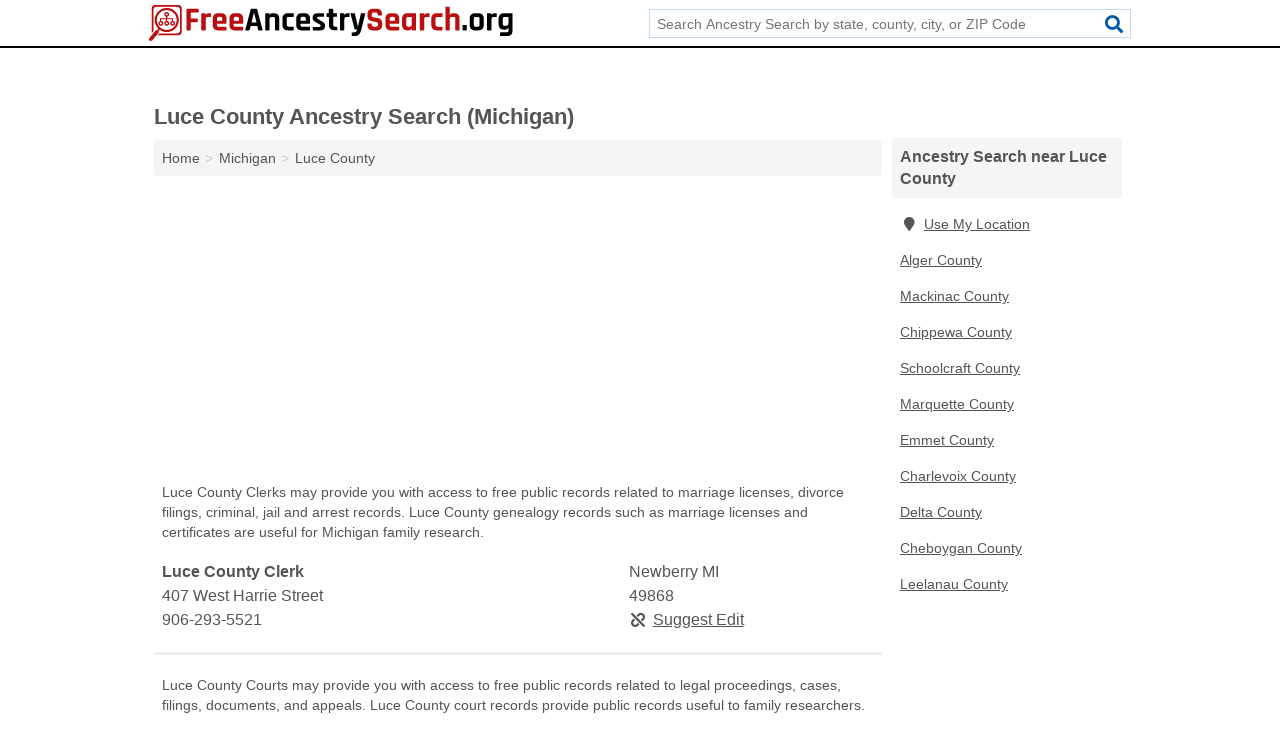

--- FILE ---
content_type: text/html; charset=utf-8
request_url: https://www.freeancestrysearch.org/mi-luce-county/
body_size: 3422
content:
<!DOCTYPE html>
<html lang="en">
  <head>
    <meta charset="utf-8">
    <meta http-equiv="Content-Type" content="text/html; charset=UTF-8">
    <meta name="viewport" content="width=device-width, initial-scale=1">
    <title>Luce County Ancestry Search (Michigan)</title>
    <link rel="canonical" href="https://www.freeancestrysearch.org/mi-luce-county/">
    <meta property="og:type" content="website">
    <meta property="og:title" content="Luce County Ancestry Search (Michigan)">
    <meta name="description" content="Find Luce County, MI cemeteries, clerks, courts, historical societies, libraries, marriage license offices and town and city halls for free public records.">
    <meta property="og:description" content="Find Luce County, MI cemeteries, clerks, courts, historical societies, libraries, marriage license offices and town and city halls for free public records.">
    <meta property="og:url" content="https://www.freeancestrysearch.org/mi-luce-county/">
    <link rel="preconnect" href="//pagead2.googlesyndication.com" crossorigin>
    <link rel="preconnect" href="https://googleads.g.doubleclick.net" crossorigin>
    <link rel="preconnect" href="//www.googletagmanager.com" crossorigin>
    <script async src="https://www.googletagmanager.com/gtag/js?id=G-6V1YKKRF69"></script>
    <script>
      window.dataLayer = window.dataLayer || [];
      function gtag(){dataLayer.push(arguments);}
      gtag('js', new Date());
      gtag('config', 'G-6V1YKKRF69', {"dimension1":"county","dimension2":"listings"});
      gtag('config', 'UA-102884439-4', {"dimension1":"county","dimension2":"listings"});
    </script>
    <meta name="robots" content="index,follow">
    <meta name="msvalidate.01" content="B56B00EF5C90137DC430BCD46060CC08">
    <style>
     @font-face { font-family: FontAwesome; font-display: swap; font-weight: 900; font-display: block; src: url("/fonts/fa-solid-900.eot"); src: url("/fonts/fa-solid-900.eot?#iefix") format("embedded-opentype"), url("/fonts/fa-solid-900.woff2") format("woff2"), url("/fonts/fa-solid-900.woff") format("woff"), url("/fonts/fa-solid-900.ttf") format("truetype"), url("/fonts/fa-solid-900.svg#fontawesome") format("svg");}
    </style>
<link rel="apple-touch-icon" sizes="180x180" href="/template/i/apple-touch-icon.png">
<link rel="icon" type="image/png" sizes="32x32" href="/template/i/favicon-32x32.png">
<link rel="icon" type="image/png" sizes="16x16" href="/template/i/favicon-16x16.png">
<meta name="theme-color" content="#ffffff">    <link rel="stylesheet" href="/template/style.min.css?2b73d3a0185baca2bed7bd3e1a0dcdde9053d8e3">
<style>[class*="fa-cemetery"]:before{content:"\f097"}[class*="fa-clerk"]:before{content:"\f044"}[class*="fa-courts"]:before{content:"\f19c"}[class*="fa-historical-society"]:before{content:"\f1da"}[class*="fa-libraries"]:before{content:"\f02d"}[class*="fa-marriage-licenses"]:before{content:"\f228"}[class*="fa-town-city-halls"]:before{content:"\f0a2"}[class*="fa-cemetery"]:before{content:"\f097"}[class*="fa-clerk"]:before{content:"\f044"}[class*="fa-courts"]:before{content:"\f19c"}[class*="fa-historical-society"]:before{content:"\f1da"}[class*="fa-libraries"]:before{content:"\f02d"}[class*="fa-marriage-licenses"]:before{content:"\f228"}[class*="fa-town-city-halls"]:before{content:"\f0a2"}</style>
    <script src="/template/ui.min.js?f134bed7ffacc58f6342937f7343b38d0fbc3520" async></script>
    <script data-ad-client="ca-pub-4723837653436501" async src="https://pagead2.googlesyndication.com/pagead/js/adsbygoogle.js"></script>
  </head>
  <body class="pt-county">
<nav class="navbar navbar-fixed-top">
  <div class="container columns-2 sections-9">
    <div class="row">
      <div class="n-toggle collapsed weescreen" data-toggle="collapse" data-target="#navbar, #navbar-search" aria-expanded="false" aria-controls="navbar">
        <i class="fa fa-bars fa-2x"></i>
      </div>
            <div class="navbar-logo">
        <a href="/" title="Free Ancestry Search"><img src="/template/i/logo-head.svg" alt="Free Ancestry Search"></a>
              <br class="sr-only">
      </div>
      <div class="col-sm-6 collapse n-search" id="navbar-search">
       <form action="/search/" method="get">
        <div class="input-container">
         <input name="q" placeholder="Search Ancestry Search by state, county, city, or ZIP Code" type="text">
         <button type="submit" class="fa fa-search"></button>
        </div>
       </form>
      </div>
    </div>
  </div>
  <div class="navbar-menu collapse navbar-collapse" id="navbar">
    <div class="container columns-2 sections-9">
      <div class="row">
             </div>
    </div>
  </div>
</nav>
<div class="container columns columns-2 sections-9 gl-listings">
  <div class="row">
    <div class="col-md-7">
      <h1>Luce County Ancestry Search (Michigan)</h1>
<ol class="box-breadcrumbs breadcrumb" itemscope itemtype="https://schema.org/BreadcrumbList">
<li><a href="/" title="Free Ancestry Search">Home</a></li><li itemprop="itemListElement" itemscope itemtype="https://schema.org/ListItem"><a href="/michigan/" itemprop="item" title="Michigan Ancestry Search"><span itemprop="name">Michigan</span></a><meta itemprop="position" content="1"/></li><li itemprop="itemListElement" itemscope itemtype="https://schema.org/ListItem"><a href="/mi-luce-county/" itemprop="item" title="Luce County Ancestry Search (Michigan)"><span itemprop="name">Luce County</span></a><meta itemprop="position" content="2"/></li>
</ol>      <div class="advert advert-display xs s m">
        <ins class="adsbygoogle" data-ad-client="ca-pub-4723837653436501" data-ad-slot="2981978458" data-ad-format="auto" data-full-width-responsive="true"></ins>
      </div>
        <p class="gl-header-sub">Luce County Clerks may provide you with access to free public records related to marriage licenses, divorce filings, criminal, jail and arrest records. Luce County genealogy records such as marriage licenses and certificates are useful for Michigan family research.</p>
  <div class="listings">
<script type="application/ld+json" id="120a100617081107180d0d0a0d100914091708120a111709" class="listing-meta">
{
  "@context": "https://schema.org",
  "@type": "LocalBusiness",
  "name": "Luce County Clerk",
  "description": "Luce County Clerk is an Ancestry Search in Luce County, Michigan.",
  "image": "https://www.freeancestrysearch.org/template/i/logo",
  "address": {
    "@type": "PostalAddress",
    "streetAddress": "407 West Harrie Street",
    "addressLocality": "Newberry",
    "addressRegion": "MI",
    "postalCode": "49868",
    "addressCountry": "US"
  },
  "geo": {
    "@type": "GeoCoordinates",
    "latitude": 46.35271,
    "longitude": -85.51417  },
  "telephone": "+19062935521"
}
</script>

<p class="condensed-listing alt suggestable" data-id="120a100617081107180d0d0a0d100914091708120a111709">
   <span class="title">
   <span class="name">Luce County Clerk</span>
   <span class="city-state">Newberry MI</span>
  </span>
  <span class="subsidiary">
  <span class="address">407 West Harrie Street</span>
  <span class="zipcode" class="zipcode">49868</span>
 </span>
 <span class="info">
      <a class="phone" href="tel:+1-906-293-5521">906-293-5521</a>
     </span>
</p></div><div class="pagings"></div>
 <hr>
   <p class="gl-header-sub">Luce County Courts may provide you with access to free public records related to legal proceedings, cases, filings, documents, and appeals. Luce County court records provide public records useful to family researchers.</p>
  <div class="listings">
<script type="application/ld+json" id="120a100617081109180d0d0a0d10091409170812100b150c" class="listing-meta">
{
  "@context": "https://schema.org",
  "@type": "LocalBusiness",
  "name": "Newberry Circuit Court",
  "description": "Newberry Circuit Court is an Ancestry Search in Luce County, Michigan.",
  "image": "https://www.freeancestrysearch.org/template/i/logo",
  "address": {
    "@type": "PostalAddress",
    "streetAddress": "407 West Harrie Street",
    "addressLocality": "Newberry",
    "addressRegion": "MI",
    "postalCode": "49868",
    "addressCountry": "US"
  },
  "geo": {
    "@type": "GeoCoordinates",
    "latitude": 46.35271,
    "longitude": -85.51417  },
  "telephone": "+19062935521"
}
</script>

<p class="condensed-listing alt suggestable" data-id="120a100617081109180d0d0a0d10091409170812100b150c">
   <span class="title">
   <span class="name">Newberry Circuit Court</span>
   <span class="city-state">Newberry MI</span>
  </span>
  <span class="subsidiary">
  <span class="address">407 West Harrie Street</span>
  <span class="zipcode" class="zipcode">49868</span>
 </span>
 <span class="info">
      <a class="phone" href="tel:+1-906-293-5521">906-293-5521</a>
     </span>
</p><script type="application/ld+json" id="120a100617081109180d0d0a0d10091409170812100b150d" class="listing-meta">
{
  "@context": "https://schema.org",
  "@type": "LocalBusiness",
  "name": "Newberry District Court",
  "description": "Newberry District Court is an Ancestry Search in Luce County, Michigan.",
  "image": "https://www.freeancestrysearch.org/template/i/logo",
  "address": {
    "@type": "PostalAddress",
    "streetAddress": "407 West Harrie Street",
    "addressLocality": "Newberry",
    "addressRegion": "MI",
    "postalCode": "49868",
    "addressCountry": "US"
  },
  "geo": {
    "@type": "GeoCoordinates",
    "latitude": 46.35271,
    "longitude": -85.51417  },
  "telephone": "+19062935531"
}
</script>

<p class="condensed-listing alt suggestable" data-id="120a100617081109180d0d0a0d10091409170812100b150d">
   <span class="title">
   <span class="name">Newberry District Court</span>
   <span class="city-state">Newberry MI</span>
  </span>
  <span class="subsidiary">
  <span class="address">407 West Harrie Street</span>
  <span class="zipcode" class="zipcode">49868</span>
 </span>
 <span class="info">
      <a class="phone" href="tel:+1-906-293-5531">906-293-5531</a>
     </span>
</p></div><div class="pagings"></div>
 <hr>
   <p class="gl-header-sub">Luce County Marriage License Offices may provide you with free public records related to marriage licenses, wedding licenses, certificates and proof of marriage. Vital records from Luce County Marriage License Offices provide important data for family tree research.</p>
  <div class="listings">
<script type="application/ld+json" id="120a100617081304180d0d0a0d100914091708160f051711" class="listing-meta">
{
  "@context": "https://schema.org",
  "@type": "LocalBusiness",
  "name": "Luce County Marriage License",
  "description": "Luce County Marriage License is an Ancestry Search in Luce County, Michigan.",
  "image": "https://www.freeancestrysearch.org/template/i/logo",
  "address": {
    "@type": "PostalAddress",
    "streetAddress": "Luce County Clerk, 401 West Harrie Street",
    "addressLocality": "Newberry",
    "addressRegion": "MI",
    "postalCode": "49868",
    "addressCountry": "US"
  },
  "geo": {
    "@type": "GeoCoordinates",
    "latitude": 46.35382,
    "longitude": -85.5098  },
  "telephone": "+19062935521"
}
</script>

<p class="condensed-listing alt suggestable" data-id="120a100617081304180d0d0a0d100914091708160f051711">
   <span class="title">
   <span class="name">Luce County Marriage License</span>
   <span class="city-state">Newberry MI</span>
  </span>
  <span class="subsidiary">
  <span class="address">Luce County Clerk, 401 West Harrie Street</span>
  <span class="zipcode" class="zipcode">49868</span>
 </span>
 <span class="info">
      <a class="phone" href="tel:+1-906-293-5521">906-293-5521</a>
     </span>
</p></div><div class="pagings"></div>
      
                  
            <div class="advert advert-display m">
        <ins class="adsbygoogle" data-ad-client="ca-pub-4723837653436501" data-ad-slot="2981978458" data-ad-format="auto" data-full-width-responsive="true"></ins>
      </div>
          </div>
    <div class="col-md-2">
            <div class="list-group geo-major">
<h2 class="h3 list-group-heading">Ancestry Search near Luce County</h2>
<ul class="list-group-items">
<li><a href="#" title="Ancestry Search Near Me" class="list-group-item geo-local"><span class="fa fa-visible fa-map-marker"></span>Use My Location</a></li>
<li><a href="/mi-alger-county/" title="Alger County Ancestry Search (Michigan)" class="list-group-item">Alger County</a></li><li><a href="/mi-mackinac-county/" title="Mackinac County Ancestry Search (Michigan)" class="list-group-item">Mackinac County</a></li><li><a href="/mi-chippewa-county/" title="Chippewa County Ancestry Search (Michigan)" class="list-group-item">Chippewa County</a></li><li><a href="/mi-schoolcraft-county/" title="Schoolcraft County Ancestry Search (Michigan)" class="list-group-item">Schoolcraft County</a></li><li><a href="/mi-marquette-county/" title="Marquette County Ancestry Search (Michigan)" class="list-group-item">Marquette County</a></li><li><a href="/mi-emmet-county/" title="Emmet County Ancestry Search (Michigan)" class="list-group-item">Emmet County</a></li><li><a href="/mi-charlevoix-county/" title="Charlevoix County Ancestry Search (Michigan)" class="list-group-item">Charlevoix County</a></li><li><a href="/mi-delta-county/" title="Delta County Ancestry Search (Michigan)" class="list-group-item">Delta County</a></li><li><a href="/mi-cheboygan-county/" title="Cheboygan County Ancestry Search (Michigan)" class="list-group-item">Cheboygan County</a></li><li><a href="/mi-leelanau-county/" title="Leelanau County Ancestry Search (Michigan)" class="list-group-item">Leelanau County</a></li></ul></div>
            <div class="advert advert-display xs s">
        <ins class="adsbygoogle" data-ad-client="ca-pub-4723837653436501" data-ad-slot="2981978458" data-ad-format="auto" data-full-width-responsive="true"></ins>
      </div>      
    </div>
  </div>
</div>
<footer class="footer">
 <div class="container columns columns-2 sections-9">
  <div class="row top-row">
   <div class="col-md-7 copyright footer-links">
    <p>
               <a href="/contact-us/">Contact Us</a><br class="sr-only">
          <a href="/privacy-policy/">Privacy Policy</a><br class="sr-only">
     <a href="/terms-and-conditions/">Terms and Conditions</a><br class="sr-only">
    </p>
   </div>
   <div class="col-md-2 logo">
          <a href="/" title="Free Ancestry Search"><img src="/template/i/logo-foot.svg" alt="Free Ancestry Search"></a>
       </div>
  </div>
  <div class="row">
   <div class="col-md-12 copyright">
    <p>
     Free Ancestry Search is not affiliated with any government agency. Third party advertisements support hosting, listing verification, updates, and site maintenance. Information found on Free Ancestry Search is strictly for informational purposes and does not construe legal or financial advice.     <br>&copy;&nbsp;2026 Free Ancestry Search. All Rights Reserved.
    </p>
   </div>
  </div>
 </div>
</footer>

<script>
if(ads = document.getElementsByClassName('adsbygoogle').length) {
  adsbygoogle = window.adsbygoogle || [];
  for(var i=0; i<ads; i++) adsbygoogle.push({});
}
</script>

</body>
</html>

--- FILE ---
content_type: text/html; charset=utf-8
request_url: https://www.google.com/recaptcha/api2/aframe
body_size: 267
content:
<!DOCTYPE HTML><html><head><meta http-equiv="content-type" content="text/html; charset=UTF-8"></head><body><script nonce="1rMC_MT3oLjr4YxTNkGvEg">/** Anti-fraud and anti-abuse applications only. See google.com/recaptcha */ try{var clients={'sodar':'https://pagead2.googlesyndication.com/pagead/sodar?'};window.addEventListener("message",function(a){try{if(a.source===window.parent){var b=JSON.parse(a.data);var c=clients[b['id']];if(c){var d=document.createElement('img');d.src=c+b['params']+'&rc='+(localStorage.getItem("rc::a")?sessionStorage.getItem("rc::b"):"");window.document.body.appendChild(d);sessionStorage.setItem("rc::e",parseInt(sessionStorage.getItem("rc::e")||0)+1);localStorage.setItem("rc::h",'1769108951385');}}}catch(b){}});window.parent.postMessage("_grecaptcha_ready", "*");}catch(b){}</script></body></html>

--- FILE ---
content_type: image/svg+xml
request_url: https://www.freeancestrysearch.org/template/i/logo-head.svg
body_size: 3063
content:
<?xml version="1.0" encoding="utf-8"?>
<!-- Generator: Adobe Illustrator 19.0.0, SVG Export Plug-In . SVG Version: 6.00 Build 0)  -->
<svg version="1.1" id="Layer_1" xmlns="http://www.w3.org/2000/svg" xmlns:xlink="http://www.w3.org/1999/xlink" x="0px" y="0px"
	 viewBox="0 0 799.5 79" enable-background="new 0 0 799.5 79" xml:space="preserve">
<g id="XMLID_50_">
	<path id="XMLID_60_" fill-rule="evenodd" clip-rule="evenodd" fill="#BB0F0F" d="M65,66.2H19.3l3.9-3.9H62c3.4,0,6.2-2.8,6.2-6.2
		v-46c0-3.4-2.8-6.2-6.2-6.2H16c-3.4,0-6.2,2.8-6.2,6.2v46c0,0.4,0,0.9,0.1,1.3l-3.6,4.1C6,60.8,5.9,60,5.9,59.1V7c0-3.9,3.2-7,7-7
		H65c3.9,0,7,3.2,7,7v52.1C72.1,63,68.9,66.2,65,66.2z M11.2,60c1.1,1.4,2.9,2.3,4.8,2.3h3.9l-3.4,3.9h-3.5c-2,0-3.8-0.8-5.1-2.2
		L11.2,60z"/>
	<path id="XMLID_57_" fill-rule="evenodd" clip-rule="evenodd" fill="#BB0F0F" d="M23.5,54.5l-2.6,3.1c0.6,1.4,0.4,3-0.6,4.2
		L7.2,77.5c-1.4,1.7-4,2-5.7,0.5c-1.7-1.4-2-4-0.5-5.7l13.1-15.7c1-1.2,2.6-1.7,4-1.4l2.6-3.1c-10-9.6-11-25.3-2-36.1
		C28,4.7,44.8,3.2,56,12.6c11.3,9.4,12.8,26.1,3.4,37.4C50.4,60.7,34.7,62.5,23.5,54.5z M53,16.2C43.8,8.4,30,9.7,22.3,19
		s-6.5,23,2.8,30.7s23,6.5,30.7-2.8S62.3,23.9,53,16.2z"/>
	<path id="XMLID_51_" fill-rule="evenodd" clip-rule="evenodd" fill="#BB0F0F" d="M51.9,45.6c-3,0-5.4-2.4-5.4-5.4
		c0-2.5,1.7-4.6,4-5.2v-3.5H39.8v3.4c2.6,0.4,4.6,2.6,4.6,5.3c0,3-2.4,5.4-5.4,5.4c-3,0-5.4-2.4-5.4-5.4c0-2.4,1.6-4.5,3.8-5.2v-3.5
		H26.8v3.3c2.6,0.4,4.7,2.6,4.7,5.4c0,3-2.4,5.4-5.4,5.4s-5.4-2.4-5.4-5.4c0-2.4,1.6-4.4,3.7-5.1v-3.6v-2.2v-0.2h13.1v-3.4
		c-2.3-0.6-4-2.7-4-5.2c0-3,2.4-5.4,5.4-5.4c3,0,5.4,2.4,5.4,5.4c0,2.6-1.9,4.8-4.4,5.3v3.3H53v0.2v2.2v3.4c2.5,0.5,4.4,2.7,4.4,5.3
		C57.3,43.2,54.9,45.6,51.9,45.6z M39,42.4c1.2,0,2.2-1,2.2-2.2c0-1.2-1-2.2-2.2-2.2c-1.2,0-2.2,1-2.2,2.2
		C36.7,41.4,37.7,42.4,39,42.4z M23.8,40.2c0,1.2,1,2.2,2.2,2.2c1.2,0,2.2-1,2.2-2.2c0-1.2-1-2.2-2.2-2.2C24.8,38,23.8,39,23.8,40.2
		z M41,20.5c0-1.2-1-2.2-2.2-2.2c-1.2,0-2.2,1-2.2,2.2c0,1.2,1,2.2,2.2,2.2C40,22.7,41,21.7,41,20.5z M51.9,38c-1.2,0-2.2,1-2.2,2.2
		c0,1.2,1,2.2,2.2,2.2c1.2,0,2.2-1,2.2-2.2C54.2,39,53.2,38,51.9,38z"/>
</g>
<g id="XMLID_37_">
	<path id="XMLID_38_" fill="#BB0F0F" d="M90.3,55.8H84c-1,0-1.6-0.5-1.6-1.6V9.7c0-1,0.5-1.6,1.6-1.6h23.6c1,0,1.5,0.5,1.5,1.6v5
		c0,1-0.5,1.6-1.5,1.6H92.8c-0.6,0-0.9,0.3-0.9,0.8v11.5c0,0.6,0.3,0.9,0.9,0.9h12.7c1,0,1.6,0.5,1.6,1.6v5c0,1.1-0.5,1.6-1.6,1.6
		H92.8c-0.6,0-0.9,0.3-0.9,0.8v15.8C91.9,55.3,91.4,55.8,90.3,55.8z"/>
	<path id="XMLID_40_" fill="#BB0F0F" d="M122.9,55.8h-6.3c-1,0-1.6-0.5-1.6-1.6V19.5c0-1,0.5-1.6,1.6-1.6h6.3c1,0,1.6,0.5,1.6,1.6
		v2.5h0.3c0.5-1.3,1.5-2.3,2.9-3c1.4-0.7,2.8-1,4.4-1h2.7c1,0,1.5,0.5,1.5,1.6v5.1c0,0.6-0.1,1-0.3,1.2c-0.2,0.2-0.6,0.3-1.1,0.3
		h-5.1c-3.4,0-5.1,1.9-5.1,5.8v22.3C124.5,55.3,123.9,55.8,122.9,55.8z"/>
	<path id="XMLID_42_" fill="#BB0F0F" d="M168.8,55.8h-16.4c-3.9,0-6.9-1-9-3.1c-2.1-2.1-3.2-5.1-3.2-9V30.1c0-3.9,1.1-6.9,3.2-9
		c2.1-2.1,5.1-3.1,9-3.1h5.9c3.9,0,6.9,1,9,3.1c2.1,2.1,3.2,5.1,3.2,9v9.4c0,1-0.5,1.6-1.6,1.6h-18.6c-0.6,0-0.9,0.3-0.9,0.8v1.6
		c0,1.5,0.3,2.6,1,3.3c0.7,0.7,1.8,1,3.4,1h15c1,0,1.6,0.5,1.6,1.6v4.9c0,0.5-0.1,0.9-0.3,1.1S169.4,55.8,168.8,55.8z M150.3,34.7
		h10.1c0.5,0,0.8-0.3,0.8-0.8v-3.6c0-1.6-0.3-2.7-1-3.3c-0.6-0.6-1.8-1-3.3-1h-3.1c-1.6,0-2.7,0.3-3.3,1c-0.6,0.6-1,1.8-1,3.3v3.6
		C149.5,34.5,149.8,34.7,150.3,34.7z"/>
	<path id="XMLID_45_" fill="#BB0F0F" d="M205.4,55.8H189c-3.9,0-6.9-1-9-3.1c-2.1-2.1-3.2-5.1-3.2-9V30.1c0-3.9,1.1-6.9,3.2-9
		c2.1-2.1,5.1-3.1,9-3.1h5.9c3.9,0,6.9,1,9,3.1c2.1,2.1,3.2,5.1,3.2,9v9.4c0,1-0.5,1.6-1.6,1.6h-18.6c-0.6,0-0.9,0.3-0.9,0.8v1.6
		c0,1.5,0.3,2.6,1,3.3c0.7,0.7,1.8,1,3.4,1h15c1,0,1.6,0.5,1.6,1.6v4.9c0,0.5-0.1,0.9-0.3,1.1S206,55.8,205.4,55.8z M186.9,34.7H197
		c0.5,0,0.8-0.3,0.8-0.8v-3.6c0-1.6-0.3-2.7-1-3.3c-0.6-0.6-1.8-1-3.3-1h-3.1c-1.6,0-2.7,0.3-3.3,1c-0.6,0.6-1,1.8-1,3.3v3.6
		C186.1,34.5,186.4,34.7,186.9,34.7z"/>
	<path id="XMLID_48_" d="M219.8,55.8h-7.1c-0.9,0-1.2-0.5-0.9-1.6l11.7-44.5c0.3-1,1.1-1.6,2.2-1.6h9.9c1.2,0,2,0.5,2.2,1.6
		l11.7,44.5c0.3,1,0,1.6-0.9,1.6h-7.1c-0.5,0-0.9-0.1-1.1-0.3c-0.2-0.2-0.3-0.6-0.4-1.2l-2.1-8.1h-14.4l-2.1,8.1
		c-0.1,0.6-0.3,1-0.5,1.2C220.7,55.7,220.3,55.8,219.8,55.8z M230.6,17.1l-5.3,21.4h11l-5.3-21.4H230.6z"/>
	<path id="XMLID_53_" d="M263.2,55.8h-6.3c-1,0-1.6-0.5-1.6-1.6V19.5c0-1,0.5-1.6,1.6-1.6h6.3c1,0,1.6,0.5,1.6,1.6V22h0.3
		c1.1-2.7,3.5-4,7.3-4h2.4c7.8,0,11.6,4,11.6,12.1v24.2c0,1-0.5,1.6-1.6,1.6h-6.2c-1,0-1.6-0.5-1.6-1.6V30.5c0-1.6-0.3-2.7-1-3.4
		c-0.7-0.7-1.8-1-3.4-1h-2.7c-3.4,0-5.1,1.9-5.1,5.6v22.4C264.8,55.3,264.3,55.8,263.2,55.8z"/>
	<path id="XMLID_55_" d="M318.2,49.2v5.1c0,0.5-0.1,0.9-0.3,1.1s-0.6,0.3-1.2,0.3h-11c-3.9,0-6.9-1-9-3.1c-2.1-2.1-3.2-5.1-3.2-9
		V30.1c0-3.9,1.1-6.9,3.2-9c2.1-2.1,5.1-3.1,9-3.1h11c1,0,1.6,0.5,1.6,1.6v5.1c0,0.5-0.1,0.9-0.3,1.1c-0.2,0.2-0.6,0.3-1.2,0.3h-9.6
		c-1.5,0-2.6,0.3-3.3,1c-0.7,0.7-1,1.8-1,3.4v12.7c0,1.6,0.3,2.7,1,3.4c0.7,0.7,1.8,1,3.3,1h9.6C317.7,47.6,318.2,48.1,318.2,49.2z"
		/>
	<path id="XMLID_58_" d="M352.4,55.8h-16.4c-3.9,0-6.9-1-9-3.1c-2.1-2.1-3.2-5.1-3.2-9V30.1c0-3.9,1.1-6.9,3.2-9
		c2.1-2.1,5.1-3.1,9-3.1h5.9c3.9,0,6.9,1,9,3.1c2.1,2.1,3.2,5.1,3.2,9v9.4c0,1-0.5,1.6-1.6,1.6H334c-0.6,0-0.9,0.3-0.9,0.8v1.6
		c0,1.5,0.3,2.6,1,3.3c0.7,0.7,1.8,1,3.4,1h15c1,0,1.6,0.5,1.6,1.6v4.9c0,0.5-0.1,0.9-0.3,1.1C353.4,55.7,353,55.8,352.4,55.8z
		 M334,34.7h10.1c0.5,0,0.8-0.3,0.8-0.8v-3.6c0-1.6-0.3-2.7-1-3.3c-0.6-0.6-1.8-1-3.3-1h-3.1c-1.6,0-2.7,0.3-3.3,1
		c-0.6,0.6-1,1.8-1,3.3v3.6C333.2,34.5,333.5,34.7,334,34.7z"/>
	<path id="XMLID_62_" d="M375.5,55.8h-14.1c-1,0-1.5-0.5-1.5-1.6v-4.7c0-0.5,0.1-0.9,0.3-1.1s0.6-0.3,1.2-0.3h12.4
		c2.4,0,3.6-0.7,3.6-2.2v-0.4c0-1.2-1-2.3-3-3.4l-7.3-4.1c-2.5-1.3-4.4-2.7-5.6-4.1c-1.2-1.5-1.8-3.4-1.8-5.7c0-3.5,0.9-6,2.7-7.6
		c1.8-1.6,4.7-2.4,8.6-2.4h12.4c1,0,1.5,0.5,1.5,1.6v4.8c0,0.5-0.1,0.9-0.3,1.1c-0.2,0.2-0.6,0.3-1.2,0.3h-10.3
		c-2.4,0-3.6,0.6-3.6,1.9v0.4c0,1.1,1.1,2.2,3.2,3.3l7.5,4.4c2.6,1.4,4.4,2.8,5.4,4.3c1,1.5,1.6,3.4,1.6,5.7
		C387.1,52.5,383.2,55.8,375.5,55.8z"/>
	<path id="XMLID_64_" d="M394.5,26.1h-3c-0.6,0-1-0.1-1.2-0.3c-0.2-0.2-0.3-0.6-0.3-1.2v-5.1c0-1,0.5-1.6,1.6-1.6h3
		c0.5,0,0.8-0.3,0.8-0.8v-7c0-1,0.5-1.6,1.6-1.6h6.2c1,0,1.6,0.5,1.6,1.6v7c0,0.5,0.3,0.8,0.9,0.8h5.8c1,0,1.6,0.5,1.6,1.6v5.1
		c0,0.5-0.1,0.9-0.3,1.1c-0.2,0.2-0.6,0.3-1.2,0.3h-5.8c-0.6,0-0.9,0.3-0.9,0.8v16.4c0,1.5,0.3,2.6,1,3.3c0.7,0.7,1.8,1,3.4,1h3
		c1,0,1.6,0.5,1.6,1.6v5.1c0,0.5-0.1,0.9-0.3,1.1c-0.2,0.2-0.6,0.3-1.2,0.3h-4.5c-3.9,0-6.9-1-9.1-3.1c-2.1-2.1-3.2-5-3.2-8.9V26.9
		C395.3,26.4,395,26.1,394.5,26.1z"/>
	<path id="XMLID_66_" d="M427.6,55.8h-6.3c-1,0-1.6-0.5-1.6-1.6V19.5c0-1,0.5-1.6,1.6-1.6h6.3c1,0,1.6,0.5,1.6,1.6v2.5h0.3
		c0.5-1.3,1.5-2.3,2.9-3c1.4-0.7,2.8-1,4.4-1h2.7c1,0,1.5,0.5,1.5,1.6v5.1c0,0.6-0.1,1-0.3,1.2c-0.2,0.2-0.6,0.3-1.1,0.3h-5.1
		c-3.4,0-5.1,1.9-5.1,5.8v22.3C429.2,55.3,428.7,55.8,427.6,55.8z"/>
	<path id="XMLID_68_" d="M451.8,68.3h-4.7c-1,0-1.5-0.5-1.5-1.6v-5c0-1.1,0.5-1.6,1.5-1.6h1.6c3.1,0,5.2-0.4,6.3-1.3
		c1.1-0.9,2-2.5,2.6-5h-3.9c-0.9,0-1.6-0.5-1.9-1.6l-8.7-32.7c-0.3-1,0.1-1.6,1.1-1.6h6.6c1,0,1.6,0.5,1.9,1.6l6.4,27.3h0.3
		l6.3-27.3c0.2-1,0.8-1.6,1.9-1.6h6.2c1.2,0,1.7,0.5,1.5,1.6l-9,36.2c-1.1,4.1-2.8,7.2-5,9.3C458.8,67.2,455.7,68.3,451.8,68.3z"/>
	<path id="XMLID_70_" fill="#BB0F0F" d="M480.1,43.6v-1.5c0-1,0.5-1.6,1.6-1.6h6.3c1,0,1.6,0.5,1.6,1.6v0.6c0,1.9,0.4,3.2,1.1,3.9
		s2.1,1,4.1,1h3.5c1.9,0,3.3-0.4,4-1.1c0.8-0.7,1.1-2.1,1.1-4.1v-0.9c0-1.4-0.6-2.5-1.7-3.3c-1.2-0.8-2.6-1.2-4.3-1.4
		c-1.7-0.1-3.6-0.4-5.6-0.9c-2-0.4-3.9-1-5.6-1.6c-1.7-0.7-3.2-2-4.3-3.9c-1.2-2-1.7-4.5-1.7-7.5v-2.6c0-3.9,1.1-6.8,3.3-9
		c2.2-2.1,5.2-3.2,9-3.2h7.4c3.9,0,6.9,1.1,9.1,3.2c2.2,2.1,3.3,5.1,3.3,9v1.4c0,1-0.5,1.6-1.6,1.6h-6.3c-1,0-1.6-0.5-1.6-1.6v-0.4
		c0-1.9-0.4-3.2-1.1-3.9c-0.7-0.7-2.1-1-4.1-1h-2.9c-2,0-3.4,0.4-4.1,1.1c-0.7,0.8-1.1,2.3-1.1,4.5v1.4c0,2.3,2,3.7,6.1,4
		c4.2,0.3,7.9,1.2,11.2,2.5c1.7,0.7,3.2,2.1,4.3,4c1.2,1.9,1.7,4.3,1.7,7.3v2.5c0,3.9-1.1,6.8-3.3,9c-2.2,2.1-5.2,3.2-9,3.2h-8.1
		c-3.9,0-6.9-1.1-9-3.2C481.2,50.5,480.1,47.5,480.1,43.6z"/>
	<path id="XMLID_72_" fill="#BB0F0F" d="M548.3,55.8H532c-3.9,0-6.9-1-9-3.1c-2.1-2.1-3.2-5.1-3.2-9V30.1c0-3.9,1.1-6.9,3.2-9
		c2.1-2.1,5.1-3.1,9-3.1h5.9c3.9,0,6.9,1,9,3.1c2.1,2.1,3.2,5.1,3.2,9v9.4c0,1-0.5,1.6-1.6,1.6h-18.6c-0.6,0-0.9,0.3-0.9,0.8v1.6
		c0,1.5,0.3,2.6,1,3.3c0.7,0.7,1.8,1,3.4,1h15c1,0,1.6,0.5,1.6,1.6v4.9c0,0.5-0.1,0.9-0.3,1.1S548.9,55.8,548.3,55.8z M529.9,34.7
		H540c0.5,0,0.8-0.3,0.8-0.8v-3.6c0-1.6-0.3-2.7-1-3.3c-0.6-0.6-1.8-1-3.3-1h-3.1c-1.6,0-2.7,0.3-3.3,1c-0.6,0.6-1,1.8-1,3.3v3.6
		C529.1,34.5,529.3,34.7,529.9,34.7z"/>
	<path id="XMLID_75_" fill="#BB0F0F" d="M570.3,55.8h-1.8c-3.9,0-6.9-1-9-3.1c-2.1-2.1-3.2-5.1-3.2-9V30.1c0-3.9,1.1-6.9,3.2-9
		c2.1-2.1,5.1-3.1,9-3.1h17.1c1.1,0,1.6,0.5,1.6,1.6v34.7c0,1-0.5,1.6-1.6,1.6h-6.2c-1,0-1.6-0.5-1.6-1.6v-2.4h-0.3
		c-0.5,1.3-1.5,2.3-2.9,3C573.3,55.4,571.9,55.8,570.3,55.8z M577.9,42v-15c0-0.5-0.3-0.8-0.9-0.8h-7c-1.6,0-2.7,0.3-3.3,1
		c-0.6,0.7-1,1.8-1,3.4v12.7c0,1.6,0.3,2.7,1,3.4c0.6,0.7,1.8,1,3.3,1h2.7C576.2,47.6,577.9,45.7,577.9,42z"/>
	<path id="XMLID_78_" fill="#BB0F0F" d="M603.3,55.8H597c-1,0-1.6-0.5-1.6-1.6V19.5c0-1,0.5-1.6,1.6-1.6h6.3c1,0,1.6,0.5,1.6,1.6
		v2.5h0.3c0.5-1.3,1.5-2.3,2.9-3c1.4-0.7,2.8-1,4.4-1h2.7c1,0,1.5,0.5,1.5,1.6v5.1c0,0.6-0.1,1-0.3,1.2c-0.2,0.2-0.6,0.3-1.1,0.3
		H610c-3.4,0-5.1,1.9-5.1,5.8v22.3C604.9,55.3,604.4,55.8,603.3,55.8z"/>
	<path id="XMLID_80_" fill="#BB0F0F" d="M645.4,49.2v5.1c0,0.5-0.1,0.9-0.3,1.1c-0.2,0.2-0.6,0.3-1.2,0.3h-11c-3.9,0-6.9-1-9-3.1
		c-2.1-2.1-3.2-5.1-3.2-9V30.1c0-3.9,1.1-6.9,3.2-9c2.1-2.1,5.1-3.1,9-3.1h11c1,0,1.6,0.5,1.6,1.6v5.1c0,0.5-0.1,0.9-0.3,1.1
		c-0.2,0.2-0.6,0.3-1.2,0.3h-9.6c-1.5,0-2.6,0.3-3.3,1c-0.7,0.7-1,1.8-1,3.4v12.7c0,1.6,0.3,2.7,1,3.4c0.7,0.7,1.8,1,3.3,1h9.6
		C644.9,47.6,645.4,48.1,645.4,49.2z"/>
	<path id="XMLID_82_" fill="#BB0F0F" d="M659.6,55.8h-6.3c-1,0-1.6-0.5-1.6-1.6v-49c0-1,0.5-1.6,1.6-1.6h6.3c1,0,1.6,0.5,1.6,1.6V22
		h0.3c1.1-2.7,3.5-4,7.3-4h2.4c7.8,0,11.6,4,11.6,12.1v24.2c0,1-0.5,1.6-1.6,1.6h-6.2c-1,0-1.6-0.5-1.6-1.6V30.5
		c0-1.6-0.3-2.7-1-3.4c-0.7-0.7-1.8-1-3.4-1h-2.7c-3.4,0-5.1,1.9-5.1,5.6v22.4C661.2,55.3,660.7,55.8,659.6,55.8z"/>
	<path id="XMLID_84_" d="M698.7,45.1v9.1c0,1-0.5,1.6-1.4,1.6h-6.6c-1,0-1.5-0.5-1.5-1.6v-9c0-1,0.5-1.5,1.5-1.5h6.6
		C698.3,43.7,698.7,44.2,698.7,45.1z"/>
	<path id="XMLID_86_" d="M723.7,55.8h-6.6c-3.9,0-6.9-1-9-3.1c-2.1-2.1-3.2-5.1-3.2-9V30.1c0-3.9,1.1-6.9,3.2-9
		c2.1-2.1,5.1-3.1,9-3.1h6.6c3.9,0,6.9,1.1,9,3.1c2.1,2.1,3.2,5.1,3.2,8.9v13.6c0,3.9-1.1,6.8-3.2,8.9
		C730.6,54.7,727.6,55.8,723.7,55.8z M718.5,47.7h3.8c1.6,0,2.7-0.3,3.4-1c0.7-0.6,1-1.8,1-3.3v-13c0-1.6-0.3-2.7-1-3.3
		c-0.7-0.6-1.8-1-3.4-1h-3.8c-1.6,0-2.7,0.3-3.3,1c-0.6,0.6-1,1.8-1,3.3v13c0,1.6,0.3,2.7,1,3.3C715.8,47.4,716.9,47.7,718.5,47.7z"
		/>
	<path id="XMLID_89_" d="M751.2,55.8h-6.3c-1,0-1.6-0.5-1.6-1.6V19.5c0-1,0.5-1.6,1.6-1.6h6.3c1,0,1.6,0.5,1.6,1.6v2.5h0.3
		c0.5-1.3,1.5-2.3,2.9-3c1.4-0.7,2.8-1,4.4-1h2.7c1,0,1.5,0.5,1.5,1.6v5.1c0,0.6-0.1,1-0.3,1.2c-0.2,0.2-0.6,0.3-1.1,0.3h-5.1
		c-3.4,0-5.1,1.9-5.1,5.8v22.3C752.8,55.3,752.2,55.8,751.2,55.8z"/>
	<path id="XMLID_91_" d="M782.5,54.1h-2.4c-3.8,0-6.7-1-8.6-3.1s-2.9-5.1-2.9-9V30.1c0-3.9,1.1-6.9,3.2-9c2.1-2.1,5.1-3.1,9-3.1
		h17.1c1.1,0,1.6,0.5,1.6,1.6v36.5c0,3.9-1.1,6.8-3.2,8.9c-2.1,2.1-5.1,3.1-9,3.1h-14.2c-0.6,0-1-0.1-1.2-0.3
		c-0.2-0.2-0.3-0.6-0.3-1.1v-5.1c0-1,0.5-1.6,1.6-1.6h12.7c1.6,0,2.7-0.3,3.4-1c0.7-0.7,1-1.8,1-3.3V50h-0.3c-0.5,1.3-1.5,2.3-2.9,3
		C785.5,53.7,784.1,54.1,782.5,54.1z M790.1,40.3V26.9c0-0.5-0.3-0.8-0.9-0.8h-7c-1.6,0-2.7,0.3-3.3,1c-0.6,0.7-1,1.8-1,3.4v11
		c0,1.6,0.3,2.7,1,3.3c0.6,0.6,1.8,1,3.3,1h2.7C788.4,45.8,790.1,44,790.1,40.3z"/>
</g>
</svg>
